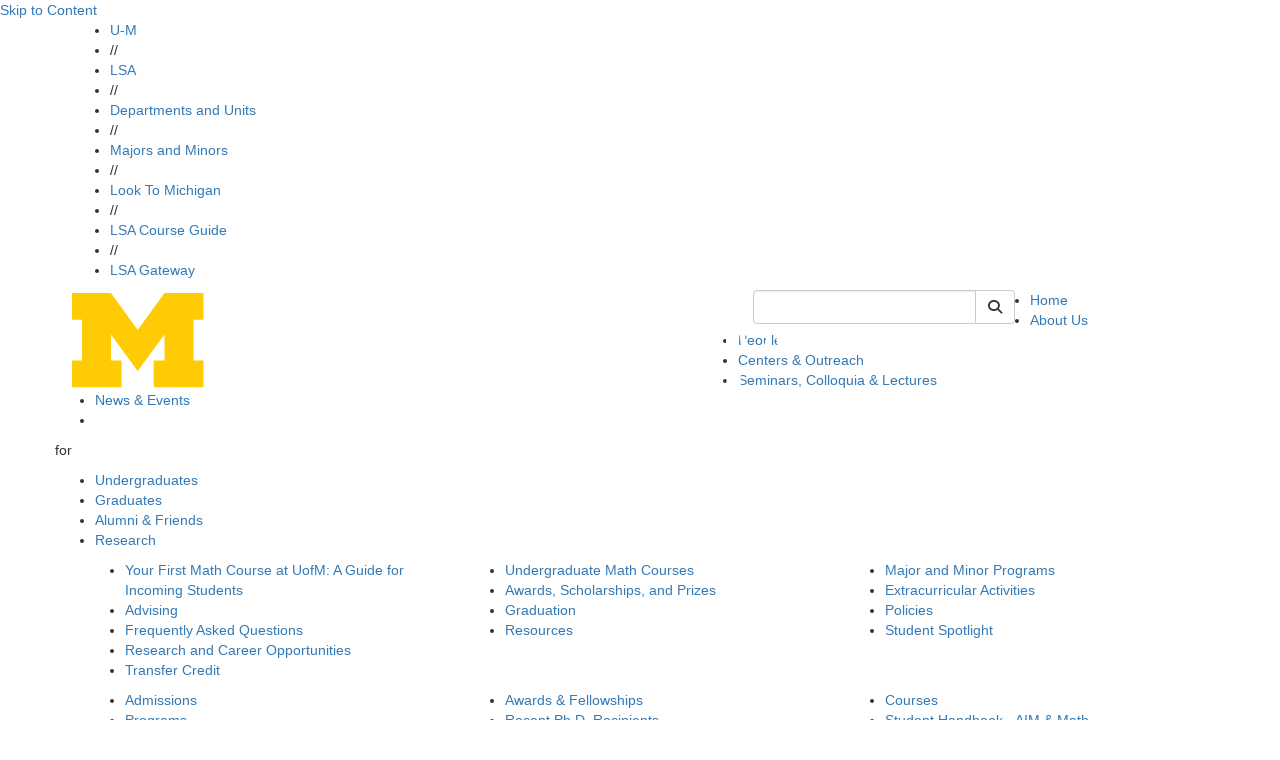

--- FILE ---
content_type: text/html;charset=utf-8
request_url: https://prod.lsa.umich.edu/math/undergraduates/research-and-career-opportunities/career.html
body_size: 10158
content:
<!DOCTYPE HTML>
<html lang="en" class="tc-blue1 aleoHeading">
    <head prefix="og: http://ogp.me/ns#">

    
    
    <title>Career | U-M LSA Mathematics</title>

    
    <meta property="og:title" content="Career | U-M LSA Mathematics"/>
    <meta property="og:type" content="website"/>
    <meta property="og:url" content="https://lsa.umich.edu/math/undergraduates/research-and-career-opportunities/career.html"/>
    <meta property="og:image" content="https://lsa.umich.edu/math/undergraduates/research-and-career-opportunities/career.lsa-image-servlet.jpg"/>
    <meta property="og:description"/>
    <meta property="fb:app_id" content="196603227047218"/>
    <meta name="keywords" data-lsa-tags="[]"/>
    <meta name="description"/>
    

    <meta name="viewport" content="width=device-width, initial-scale=1"/>
    <script defer="defer" type="text/javascript" src="https://rum.hlx.page/.rum/@adobe/helix-rum-js@%5E2/dist/rum-standalone.js" data-routing="env=prod,tier=publish,ams=University of Michigan" integrity="" crossorigin="anonymous" data-enhancer-version="" data-enhancer-hash=""></script>
<link rel="canonical" href="https://lsa.umich.edu/math/undergraduates/research-and-career-opportunities/career.html"/>
    

    <meta http-equiv="content-type" content="text/html; charset=UTF-8"/>
    

    
    
<script src="/etc.clientlibs/clientlibs/granite/jquery.min.ACSHASH3e24d4d067ac58228b5004abb50344ef.js"></script>
<script src="/etc.clientlibs/clientlibs/granite/utils.min.ACSHASH3b86602c4e1e0b41d9673f674a75cd4b.js"></script>
<script src="/etc.clientlibs/clientlibs/granite/jquery/granite.min.ACSHASH011c0fc0d0cf131bdff879743a353002.js"></script>
<script src="/etc.clientlibs/foundation/clientlibs/jquery.min.ACSHASHdd9b395c741ce2784096e26619e14910.js"></script>




    
    <script type="text/javascript">
    (function(w,d,s,l,i){w[l]=w[l]||[];w[l].push({'gtm.start':
new Date().getTime(),event:'gtm.js'});var f=d.getElementsByTagName(s)[0],
j=d.createElement(s),dl=l!='dataLayer'?'&l='+l:'';j.async=true;j.src=
'https://www.googletagmanager.com/gtm.js?id='+i+dl;f.parentNode.insertBefore(j,f);
})(window,document,'script','dataLayer','GTM-KCFDNPX');
    </script>

    

    
    <link rel="preconnect" href="https://fonts.googleapis.com"/>
    <link rel="preconnect" href="https://fonts.gstatic.com" crossorigin/>
    <link href="https://fonts.googleapis.com/css2?family=Aleo:ital,wght@0,100..900;1,100..900&family=Roboto:ital,wght@0,100;0,300;0,400;0,500;0,700;0,900;1,100;1,300;1,400;1,500;1,700;1,900&display=swap" rel="stylesheet"/>

    <link rel="stylesheet" href="https://cdnjs.cloudflare.com/ajax/libs/font-awesome/6.4.2/css/all.min.css" integrity="sha512-z3gLpd7yknf1YoNbCzqRKc4qyor8gaKU1qmn+CShxbuBusANI9QpRohGBreCFkKxLhei6S9CQXFEbbKuqLg0DA==" crossorigin="anonymous"/>
    <link rel="stylesheet" href="https://cdnjs.cloudflare.com/ajax/libs/font-awesome/6.4.2/css/v4-shims.min.css" integrity="sha512-fWfO/7eGDprvp7/UATnfhpPDgF33fetj94tDv9q0z/WN4PDYiTP97+QcV1QWgpbkb+rUp76g6glID5mdf/K+SQ==" crossorigin="anonymous"/>

    
    <link rel="stylesheet" href="https://stackpath.bootstrapcdn.com/bootstrap/3.4.1/css/bootstrap.min.css" integrity="sha384-HSMxcRTRxnN+Bdg0JdbxYKrThecOKuH5zCYotlSAcp1+c8xmyTe9GYg1l9a69psu" crossorigin="anonymous"/>
    <script src="https://stackpath.bootstrapcdn.com/bootstrap/3.4.1/js/bootstrap.min.js" integrity="sha384-aJ21OjlMXNL5UyIl/XNwTMqvzeRMZH2w8c5cRVpzpU8Y5bApTppSuUkhZXN0VxHd" crossorigin="anonymous"></script>

    <!--[if lt IE 9]>
      <script src="https://cdnjs.cloudflare.com/ajax/libs/html5shiv/3.7/html5shiv.min.js" integrity="sha256-20anfdngukOGXOFgqNIqGd/WPNc/48gFVKTK4c+fa8o=" crossorigin="anonymous"></script>
      <script src="https://cdnjs.cloudflare.com/ajax/libs/respond.js/1.4.2/respond.min.js" integrity="sha256-g6iAfvZp+nDQ2TdTR/VVKJf3bGro4ub5fvWSWVRi2NE=" crossorigin="anonymous"></script>
    <![endif]-->

    
    <script src="https://cdn.bc0a.com/autopilot/f00000000058943/autopilot_sdk.js"></script>
    
    
    
<link rel="stylesheet" href="/etc/designs/michigan-lsa/clientlibs.min.ACSHASH9b3b271620ad6e1d3adead467251e0ea.css" type="text/css">



    
    
<script src="/etc.clientlibs/michigan-lsa/clientlibs/bundle/dist.min.ACSHASH097d00a4b97e2c6ff2e7e765d0b3849b.js"></script>



    
    
    <!--/* Avoid Vue flash of unstyled content */ -->
    <style>        
        [v-cloak] {
            display: none !important;
        }
    </style>

    

    <link rel="icon" type="image/png" href="/etc/designs/michigan-lsa/favicon.png"/>
<!--[if IE]><link rel="shortcut icon" type="image/vnd.microsoft.icon" href="/etc/designs/michigan-lsa/favicon.png"/><![endif]-->
    

    

  
         
</head>
    <!--[if lt IE 9]>
  <body class="IE8 tc-blue1">
<![endif]-->
<body>
  <div id="fb-root"></div>

  <script>(function(d, s, id) {
    var js, fjs = d.getElementsByTagName(s)[0];
    if (d.getElementById(id)) return;
    js = d.createElement(s); js.id = id;
    js.src = "//connect.facebook.net/en_US/sdk.js#xfbml=1&appId=196603227047218&version=v2.3";
    fjs.parentNode.insertBefore(js, fjs);
  }(document, 'script', 'facebook-jssdk'));</script>

  <!-- header -->
  

<div class="clearfix"></div>

  
    
    
    
       
      

  <div id="vue-header-root-container" class="staticTemplate" v-on:togglesearch="toggleSearch" data-lsa-cx="010787019447302904152:opoxuhea6w8" data-lsa-number-per-page="5" data-lsa-mode="cse" data-lsa-path="/content/michigan-lsa/math/en" data-lsa-serviceworker="false" data-lsa-indexed-db="false">    
    <a href="#content" class="skipToContent" tabindex="1">Skip to Content</a>
    <div class="top-bar-wrap top-bar-dark">
  <div class="container">
    <div class="row">
      
      <div class="lsa-nav col-xs-12 hidden-xs ">
        <ul>
          <li>
            <a href="https://umich.edu/">U-M</a>
            </li><li class="divider">//</li>
        
          <li>
            <a href="https://lsa.umich.edu/">LSA</a>
            </li><li class="divider">//</li>
        
          <li>
            <a href="https://lsa.umich.edu/lsa/academics/departments-and-units.html">Departments and Units</a>
            </li><li class="divider">//</li>
        
          <li>
            <a href="https://lsa.umich.edu/lsa/academics/majors-minors.html">Majors and Minors</a>
            </li><li class="divider">//</li>
        
          <li>
            <a href="https://lsa.umich.edu/lsa/look-to-michigan.html">Look To Michigan</a>
            </li><li class="divider">//</li>
        
          <li>
            <a href="http://www.lsa.umich.edu/cg/">LSA Course Guide</a>
            </li><li class="divider">//</li>
        
          <li>
            <a href="https://gateway.lsa.umich.edu">LSA Gateway</a>
            </li>
        </ul>
                
      </div>
      <div class="phone-bar visible-xs col-xs-12">
        <button id="search" class="search" aria-label="Toggle Search" v-on:click="toggleSearch('xs')">
          <i class="fa fa-search fa-2x"></i>
        </button>
        <button id="hamburger" aria-label="Toggle Navigation" v-on:click="showMobileSearchBar=true" onclick="toggle_visibility('phone-menu');" class="">
          <i class="fa fa-bars fa-2x"></i>
        </button>
      </div>
    </div>
  </div>
</div>
    
    <div id="phone-search" class="phone-search-wrap slider hidden-sm hidden-md hidden-lg">
      <lsa-vuesearch inline-template v-bind.showSearchBar="false"> 
  <div>
    <form class="header-search-form pull-right" role="form" id="lsaVueSearchMobile">
        <div class="form-group">
          <div class="input-group">
            <!-- <label class="sr-only" for="umlsaSearch-mobile">Keyword Search of </label> -->
            <input id="umlsaSearch-mobile" class="form-control header-search-text" v-bind:disabled="$root.searching" v-on:change="searchTermChanged" aria-label="Search" v-model="q" type="text" name="q" placeholder="Search"/>
            <label class="sr-only" for="siteSearchSubmitMobile">Submit Site Search</label>
            <div class="input-group-btn">
              <button type="button" aria-label="Cancel Search" v-on:click="toggleSearch('xs')" class="btn btn-default cancel-search">
                <i class="fa fa-times"></i>
              </button>
              <button id="siteSearchSubmitMobile" class="btn btn-default" v-bind:disabled="$root.searching" aria-label="Submit Search" v-on:click.prevent="fetchSearch" title="Submit Search of ">
                  <i class="fa fa-search"></i><span class="hiddentext">Search</span>      
              </button>
            </div> 
          </div>
        </div>
    </form>
    <div id="lsaUnitSearchResults" v-cloak ref="resultsPopover">
  <div class="popover fade bottom in tc-blue1" v-if="($root.showSearchBar || $root.showMobileSearchBar) && $root.results.length !=0">
    <div class="arrow"></div>
    <h3 class="popover-title search-page-heading">Search: {{$root.lsaSearchQuery.q}}, Page {{$root.page}}</h3>
    <div class="popover-content">
      <div class="search-gsa-results-wrap" style="background-color: white;">
        <template v-for="item in $root.results">
          <div>
            <div class="col-xs-12 text">
              <a class="themeLink themeText search-result" v-on:click.prevent="$root.sendSearchResultClick" v-bind:href="item.link">{{item.title}}</a>
            </div>

            <div class="clearfix" v-if="item.pagemap && item.pagemap.cse_image && item.pagemap.cse_image.length > 0">
              <div class="col-xs-2" style="padding-right: 0px; padding-top: 10px; margin-bottom: 18px;">
                <img v-bind:src="item.pagemap.cse_image[0].src" style="width: 100%" @error="$root.imageLoadError($event, item)"/>
              </div>
              <div v-bind:class="[item.pagemap.cse_image ? 'col-xs-10': 'col-xs-12']" style="margin-bottom: 18px;">
                <table cellpadding="0" cellspacing="0" border="0"> 
                  <tbody> 
                    <tr> <td class="s"> {{item.snippet}}<font color="#7E6518" size="-1"> </font></td> </tr> 
                  </tbody>
                </table>
              </div>
            </div>

            <div v-if="item.snippet && (item.pagemap == undefined || item.pagemap.cse_image == undefined)">
              <div class="col-xs-12" style="margin-bottom: 18px;">
                <table cellpadding="0" cellspacing="0" border="0"> 
                  <tbody> 
                    <tr> <td class="s"> {{item.snippet}}<font color="#7E6518" size="-1"> </font></td> </tr> 
                  </tbody>
                </table>
              </div>
            </div>
          </div>
        </template>

        <div class="footline" id="search-footline" style="clear: both;"> 
          <div class="lsa-pagination"> 
            <a href="#" class="previous themeText" v-on:click.prevent.stop="$root.fetchPrevious" v-bind:disabled="! $root.hasPrevious || $root.searching" v-cloak v-bind:aria-disabled="$root.hasPrevious ? 'false' : 'true'" v-bind:class="{ 'inactive' : !$root.hasPrevious }">previous</a>
            <span class="seperator themeText"> | </span>
            <a href="#" class="next themeText" v-on:click.prevent.stop="$root.fetchNext" v-bind:disabled="! $root.hasNext || $root.searching" v-bind:aria-disabled="$root.hasNext ? 'false' : 'true'" v-bind:class="{ 'inactive' : !$root.hasNext }">next</a>
          </div> 
        </div>
      </div>
    </div>
  </div>
</div> 
  </div>
</lsa-vuesearch>
    </div>
    <div id="phone-menu" class="phone-nav-wrap slider hidden-sm hidden-md hidden-lg">
    <div class="deptartment-nav row">
        <div class="functional-nav col-xs-6">
            <h3><a href="/math"><i class="fa fa-home"></i></a></h3>
            <ul>
                <li><a href="/math">Mathematics</a></li>
            
                <li><a href="/math/about-us.html">About Us</a></li>
            
                <li><a href="/math/people.html">People</a></li>
            
                <li><a href="/math/centers-outreach.html">Centers &amp; Outreach</a></li>
            
                <li><a href="/math/seminars.html">Seminars, Colloquia &amp; Lectures</a></li>
            
                <li><a href="/math/news-events.html">News &amp; Events</a></li>
            
                <li><a href="/math/undergraduates/research-and-career-opportunities.html"></a></li>
            </ul>
        </div>
        <div class="audience-nav col-xs-6">
            <h3>for</h3>
            <ul>
                <li><a class="audItem" href="/math/undergraduates.html">Undergraduates</a></li>
            
                <li><a class="audItem" href="/math/graduates.html">Graduates</a></li>
            
                <li><a class="audItem" href="/math/alumni-friends.html">Alumni &amp; Friends</a></li>
            
                <li><a class="audItem" href="/math/research.html">Research</a></li>
            </ul>
            
        </div>
    </div>
    <div class="lsa-nav col-xs-12">
        
        <ul>
            <li class="col-xs-6"><a href="https://umich.edu/">U-M</a></li>
        
            <li class="col-xs-6"><a href="https://lsa.umich.edu/">LSA</a></li>
        
            <li class="col-xs-6"><a href="https://lsa.umich.edu/lsa/academics/departments-and-units.html">Departments and Units</a></li>
        
            <li class="col-xs-6"><a href="https://lsa.umich.edu/lsa/academics/majors-minors.html">Majors and Minors</a></li>
        
            <li class="col-xs-6"><a href="https://lsa.umich.edu/lsa/look-to-michigan.html">Look To Michigan</a></li>
        
            <li class="col-xs-6"><a href="http://www.lsa.umich.edu/cg/">LSA Course Guide</a></li>
        
            <li class="col-xs-6"><a href="https://gateway.lsa.umich.edu">LSA Gateway</a></li>
        </ul>
        
    </div>
</div>

    
      <div class="header-wrap">
        <div class="container">
          <div class="row">
            <div class="header-logo col-sm-7 col-xs-12">
              <a href="/math">
                <img src="/content/dam/michigan-lsa/admin/logos/math-logo.png" alt="Mathematics" title="Mathematics"/>
              </a>
            </div>
            <div class="header-search col-sm-3 hidden-xs">
              
  <lsa-vuesearch inline-template>
    <form class="header-search-form pull-right" role="search" id="lsaVueSearch">
      <label class="sr-only" for="umlsaSearch">Keyword Search of math</label>
      <div class="input-group">
          <input v-model="q" name="q" id="umlsaSearch" aria-label="Search" v-on:keyup.13.stop="fetchSearch" v-on:change="searchTermChanged" v-on:focus="growInput" v-on:blur="shrinkInput" v-bind:disabled="$root.searching" type="text" class="form-control header-search-text"/>
          <div class="input-group-btn">
              <button class="btn btn-default cancel-search" type="button" v-cloak aria-label="Cancel Search" v-if="$root.results && $root.results.length > 0" v-on:click="toggleSearch('md')"><i class="fa fa-times"></i></button>
              <button class="btn btn-default lsa-site-searchbtn" aria-label="Submit Search" v-on:click.prevent="fetchSearch" v-bind:disabled="$root.searching" type="submit"><i class="fa fa-search"></i></button>
          </div>
      </div>
    </form>  
  </lsa-vuesearch>

            </div>
            <div class="functional-nav-wrap">
    <ul class="hidden-xs">
      
        <li>
          <a href="/math">
            Home</a>

          
        </li>
      
        <li>
          <a href="/math/about-us.html">
            About Us</a>

          
        </li>
      
        <li>
          <a href="/math/people.html">
            People</a>

          
        </li>
      
        <li>
          <a href="/math/centers-outreach.html">
            Centers &amp; Outreach</a>

          
        </li>
      
        <li>
          <a href="/math/seminars.html">
            Seminars, Colloquia &amp; Lectures</a>

          
        </li>
      
        <li>
          <a href="/math/news-events.html">
            News &amp; Events</a>

          
        </li>
      
        <li>
          <a href="/math/undergraduates/research-and-career-opportunities.html">
            </a>

          
        </li>
        
      
    </ul>
</div>

          </div>
        </div>
      </div>
<!--  -->
      <div class="searchResults">
        <div id="lsaUnitSearchResults" v-cloak ref="resultsPopover">
  <div class="popover fade bottom in tc-blue1" v-if="($root.showSearchBar || $root.showMobileSearchBar) && $root.results.length !=0">
    <div class="arrow"></div>
    <h3 class="popover-title search-page-heading">Search: {{$root.lsaSearchQuery.q}}, Page {{$root.page}}</h3>
    <div class="popover-content">
      <div class="search-gsa-results-wrap" style="background-color: white;">
        <template v-for="item in $root.results">
          <div>
            <div class="col-xs-12 text">
              <a class="themeLink themeText search-result" v-on:click.prevent="$root.sendSearchResultClick" v-bind:href="item.link">{{item.title}}</a>
            </div>

            <div class="clearfix" v-if="item.pagemap && item.pagemap.cse_image && item.pagemap.cse_image.length > 0">
              <div class="col-xs-2" style="padding-right: 0px; padding-top: 10px; margin-bottom: 18px;">
                <img v-bind:src="item.pagemap.cse_image[0].src" style="width: 100%" @error="$root.imageLoadError($event, item)"/>
              </div>
              <div v-bind:class="[item.pagemap.cse_image ? 'col-xs-10': 'col-xs-12']" style="margin-bottom: 18px;">
                <table cellpadding="0" cellspacing="0" border="0"> 
                  <tbody> 
                    <tr> <td class="s"> {{item.snippet}}<font color="#7E6518" size="-1"> </font></td> </tr> 
                  </tbody>
                </table>
              </div>
            </div>

            <div v-if="item.snippet && (item.pagemap == undefined || item.pagemap.cse_image == undefined)">
              <div class="col-xs-12" style="margin-bottom: 18px;">
                <table cellpadding="0" cellspacing="0" border="0"> 
                  <tbody> 
                    <tr> <td class="s"> {{item.snippet}}<font color="#7E6518" size="-1"> </font></td> </tr> 
                  </tbody>
                </table>
              </div>
            </div>
          </div>
        </template>

        <div class="footline" id="search-footline" style="clear: both;"> 
          <div class="lsa-pagination"> 
            <a href="#" class="previous themeText" v-on:click.prevent.stop="$root.fetchPrevious" v-bind:disabled="! $root.hasPrevious || $root.searching" v-cloak v-bind:aria-disabled="$root.hasPrevious ? 'false' : 'true'" v-bind:class="{ 'inactive' : !$root.hasPrevious }">previous</a>
            <span class="seperator themeText"> | </span>
            <a href="#" class="next themeText" v-on:click.prevent.stop="$root.fetchNext" v-bind:disabled="! $root.hasNext || $root.searching" v-bind:aria-disabled="$root.hasNext ? 'false' : 'true'" v-bind:class="{ 'inactive' : !$root.hasNext }">next</a>
          </div> 
        </div>
      </div>
    </div>
  </div>
</div>
      </div>
    
    <div class="lsa_policy_notice-wrap ">
  
    
    
  

  

</div>



  </div>
  <div class="department-nav-hoverzone">
    <div class="department-nav-wrap hidden-xs theme-bg gradient">
        <div class="bg"></div>
        <div class="top-box theme-border"></div>
        <div class="container audience-nav">
           <div class="row center">
               <p class="audience-nav-prefix">for</p>
               <ul class="audience-nav-item">
                  <li>
                      <a class="audItem theme-bg theme-border" href="/math/undergraduates.html" data-hover="undergraduates">Undergraduates</a>
                      
                  </li>

                
                  <li>
                      <a class="audItem theme-bg theme-border" href="/math/graduates.html" data-hover="graduates">Graduates</a>
                      
                  </li>

                
                  <li>
                      <a class="audItem theme-bg theme-border" href="/math/alumni-friends.html" data-hover="alumni-friends">Alumni &amp; Friends</a>
                      
                  </li>

                
                  <li>
                      <a class="audItem theme-bg theme-border" href="/math/research.html" data-hover="research">Research</a>
                      
                  </li>

                </ul>
            </div>
        </div>
        <div class="bottom-box theme-border"></div>
      </div>

      
        <div class="level-two-nav hidden-xs" id="audMenu-undergraduates">
          <div class="container">
            <div class="col-sm-4">
              <ul>
                <li>
                  <a href="/math/undergraduates/your-first-math-course-at-uofm---a-guide-for-incoming-students.html">Your First Math Course at UofM:  A Guide for Incoming Students</a>
                  
                </li>
              
                <li>
                  <a href="/math/undergraduates/advising.html">Advising</a>
                  
                </li>
              
                <li>
                  <a href="/math/undergraduates/frequently-asked-questions.html">Frequently Asked Questions</a>
                  
                </li>
              
                <li>
                  <a href="/math/undergraduates/research-and-career-opportunities.html">Research and Career Opportunities</a>
                  
                </li>
              
                <li>
                  <a href="/math/undergraduates/transfer-credit.html">Transfer Credit</a>
                  
                </li>
              </ul>
            </div>
            <div class="col-sm-4">
              <ul>
                <li>
                  <a href="/math/undergraduates/undergraduate-math-courses.html">Undergraduate Math Courses</a>
                  
                </li>
              
                <li>
                  <a href="/math/undergraduates/awards--scholarships--and-prizes.html">Awards, Scholarships, and Prizes</a>
                  
                </li>
              
                <li>
                  <a href="/math/undergraduates/graduation.html">Graduation</a>
                  
                </li>
              
                <li>
                  <a href="/math/undergraduates/course-resources.html">Resources</a>
                  
                </li>
              </ul>
            </div>
            <div class="col-sm-4">
              <ul>
                <li>
                  <a href="/math/undergraduates/major-and-minor-programs.html">Major and Minor Programs</a>
                  
                </li>
              
                <li>
                  <a href="/math/undergraduates/extracurricular-activities.html">Extracurricular Activities</a>
                  
                </li>
              
                <li>
                  <a href="/math/undergraduates/policies.html">Policies</a>
                  
                </li>
              
                <li>
                  <a href="/math/undergraduates/senior-spotlight-.html">Student Spotlight </a>
                  
                </li>
              </ul>
            </div>
          </div>
        </div>
    
        <div class="level-two-nav hidden-xs" id="audMenu-graduates">
          <div class="container">
            <div class="col-sm-4">
              <ul>
                <li>
                  <a href="/math/graduates/Admissions.html">Admissions</a>
                  
                </li>
              
                <li>
                  <a href="/math/graduates/GraduateStudentHandbook.html">Programs</a>
                  
                </li>
              
                <li>
                  <a href="/math/graduates/Graduate_Students_on_the_Job_Market0.html">Students On the Job Market - AIM &amp; Math</a>
                  
                </li>
              </ul>
            </div>
            <div class="col-sm-4">
              <ul>
                <li>
                  <a href="/math/graduates/StudentAwards.html">Awards &amp; Fellowships</a>
                  
                </li>
              
                <li>
                  <a href="/math/graduates/recent-ph-d--recipients.html">Recent Ph.D. Recipients</a>
                  
                </li>
              
                <li>
                  <a href="/math/graduates/GraduateStudentSpotlight.html">Student Spotlight - AIM &amp; Math</a>
                  
                </li>
              </ul>
            </div>
            <div class="col-sm-4">
              <ul>
                <li>
                  <a href="/math/graduates/Courses.html">Courses</a>
                  
                </li>
              
                <li>
                  <a href="/math/graduates/student-handbook---aim---math.html">Student Handbook - AIM &amp; Math</a>
                  
                </li>
              
                <li>
                  <a href="/math/graduates/thesis-defense-schedule.html">Thesis Defense Schedule</a>
                  
                </li>
              </ul>
            </div>
          </div>
        </div>
    
        <div class="level-two-nav hidden-xs" id="audMenu-alumni-friends">
          <div class="container">
            <div class="col-sm-4">
              <ul>
                <li>
                  <a href="/math/alumni-friends/newsletters.html">Newsletters</a>
                  
                </li>
              </ul>
            </div>
            <div class="col-sm-4">
              <ul>
                <li>
                  <a href="/math/alumni-friends/giving-to-mathematics.html">Giving to Mathematics</a>
                  
                </li>
              </ul>
            </div>
            <div class="col-sm-4">
              
            </div>
          </div>
        </div>
    
        <div class="level-two-nav hidden-xs" id="audMenu-research">
          <div class="container">
            <div class="col-sm-4">
              <ul>
                <li>
                  <a href="/math/research/algebra-and-algebraic-geometry.html">Algebra and Algebraic Geometry</a>
                  
                </li>
              
                <li>
                  <a href="/math/research/combinatorics.html">Combinatorics</a>
                  
                </li>
              
                <li>
                  <a href="/math/research/financial-and-actuarial-mathematics.html">Financial and Actuarial Mathematics</a>
                  
                </li>
              
                <li>
                  <a href="/math/research/mathematical-biology.html">Mathematical Biology</a>
                  
                </li>
              
                <li>
                  <a href="/math/research/number-theory.html">Number Theory</a>
                  
                </li>
              
                <li>
                  <a href="/math/research/emsw.html">Research Training Grant</a>
                  
                </li>
              </ul>
            </div>
            <div class="col-sm-4">
              <ul>
                <li>
                  <a href="/math/research/analysis.html">Analysis</a>
                  
                </li>
              
                <li>
                  <a href="/math/research/computer-science.html">Computer Science</a>
                  
                </li>
              
                <li>
                  <a href="/math/research/topology.html">Geometry &amp; Topology</a>
                  
                </li>
              
                <li>
                  <a href="/math/research/mathematical-physics.html">Mathematical Physics</a>
                  
                </li>
              
                <li>
                  <a href="/math/research/probability-theory.html">Probability Theory</a>
                  
                </li>
              
                <li>
                  <a href="/math/research/NamedPostdoctoralFellows.html">Named Postdoctoral Fellows</a>
                  
                </li>
              </ul>
            </div>
            <div class="col-sm-4">
              <ul>
                <li>
                  <a href="/math/research/applied-mathematics.html">Applied Mathematics</a>
                  
                </li>
              
                <li>
                  <a href="/math/research/differential-equations.html">Differential Equations</a>
                  
                </li>
              
                <li>
                  <a href="/math/research/logic-and-foundations.html">Logic and Foundations</a>
                  
                </li>
              
                <li>
                  <a href="/math/research/mathematics-education.html">Mathematics Education</a>
                  
                </li>
              
                <li>
                  <a href="/math/research/scientific-computing.html">Scientific Computing</a>
                  
                </li>
              </ul>
            </div>
          </div>
        </div>
    
</div>
<div class="caution-tape dmc-cyan-bg"></div>


  

      
     

    
    <div class="container" id="content">
  <div class="row">

    <!-- mandatory page components -->
    <div class="col-xs-12">
      <div><div class="breadcrumb-wrap tc-blue1">
  <a href="#content-column" class="skipToPageContent">Skip to Page Content</a>
  <span class="home hidden-xs">
    <a class="themeLink enabled" href="/math" title="home"><i class="fa fa-home"></i></a>
  </span>
  
  <ol class="breadcrumb hidden-xs">
      <li>
        
	      <a class="themeLink enabled" href="/math/undergraduates.html">Undergraduates</a>
      </li>
  
      <li>
        
	      <a class="themeLink enabled" href="/math/undergraduates/research-and-career-opportunities.html">Research and Career Opportunities</a>
      </li>
  
      <li class="active">
        <span class="themeLink disabled themeText">Career</span>
	      
      </li>
  </ol>
  <div class="visible-xs">
    <ol class="breadcrumb closed">
        <li><a class="themeLink enabled" href="/math"><i class="fa fa-home"></i></a></li>
        <li><a class="elipsis themeLink enabled" href="#">...</a></li>        
        <li class="currentPage"> <a class="themeText disabled" href="/math/undergraduates/research-and-career-opportunities/career.html">Career</a> </li>
    </ol>
  </div>  
  <div class="visible-xs">
    <ol class="breadcrumb open">
        <li>
          <a class="themeLink enabled" href="/math"><i class="fa fa-home"></i></a>
        </li>
        <ol class="inner">
		      <li>
            <a class="themeLink enabled" href="/math/undergraduates.html">Undergraduates</a>
          </li>
        
		      <li>
            <a class="themeLink enabled" href="/math/undergraduates/research-and-career-opportunities.html">Research and Career Opportunities</a>
          </li>
        
		      <li>
            
          </li>
        </ol>
        <li><a class="elipsis close theme-bg" href="#">[X] close</a></li>
    </ol>
  </div>
</div></div>
    </div>

    <div class="col-sm-4 hidden-xs">
      <div>

<div class="sidenav-wrap tc-blue1">
    <ol class="sidenav">
        
        <li class="banner theme-bg">
            <a href="/math/undergraduates.html">Undergraduates</a>
            
        </li>
        <li class="borderbottom"></li>
        
      
      
        
            
        <!-- print second level nav -->              
        <li class="second  kids">
                 <a class="themeLink " href="/math/undergraduates/your-first-math-course-at-uofm---a-guide-for-incoming-students.html">Your First Math Course at UofM:  A Guide for Incoming Students</a>
        </li>

        
        
           
        
        
            
        <!-- print second level nav -->              
        <li class="second  kids">
                 <a class="themeLink " href="/math/undergraduates/undergraduate-math-courses.html">Undergraduate Math Courses</a>
        </li>

        
        
           
        
        
            
        <!-- print second level nav -->              
        <li class="second  kids">
                 <a class="themeLink " href="/math/undergraduates/major-and-minor-programs.html">Major and Minor Programs</a>
        </li>

        
        
           
        
        
            
        <!-- print second level nav -->              
        <li class="second  kids">
                 <a class="themeLink " href="/math/undergraduates/advising.html">Advising</a>
        </li>

        
        
           
        
        
            
        <!-- print second level nav -->              
        <li class="second  kids">
                 <a class="themeLink " href="/math/undergraduates/awards--scholarships--and-prizes.html">Awards, Scholarships, and Prizes</a>
        </li>

        
        
           
        
        
            
        <!-- print second level nav -->              
        <li class="second  kids">
                 <a class="themeLink " href="/math/undergraduates/extracurricular-activities.html">Extracurricular Activities</a>
        </li>

        
        
           
        
        
            
        <!-- print second level nav -->              
        <li class="second  ">
                 <a class="themeLink " href="/math/undergraduates/frequently-asked-questions.html">Frequently Asked Questions</a>
        </li>

        
        
           
        
        
            
        <!-- print second level nav -->              
        <li class="second  ">
                 <a class="themeLink " href="/math/undergraduates/graduation.html">Graduation</a>
        </li>

        
        
           
        
        
            
        <!-- print second level nav -->              
        <li class="second  kids">
                 <a class="themeLink " href="/math/undergraduates/policies.html">Policies</a>
        </li>

        
        
           
        
        
            
        <!-- print second level nav -->              
        <li class="second active  kids">
                 <a class="themeLink " href="/math/undergraduates/research-and-career-opportunities.html">Research and Career Opportunities</a>
        </li>

        
        <li>     

          <!-- start 3rd level nav -->  
          <ol class="sidenav">
            <li class="third clearfix "> 
            
              <div class="box theme-bg"></div>
              <a class="themeLink" href="/math/undergraduates/research-and-career-opportunities/research.html">Research</a>
              
            </li>


              

          
            <li class="third clearfix active"> 
            
              <div class="box theme-bg"></div>
              
              <span class="themeLink">Career</span>
            </li>


            <li>

              <!-- Start 4th level nav --> 
              <ol class="sidenav"> 
                  <li class="fourth clearfix ">
                    <div class="rec"></div>
                    <a class="themeLink" href="/math/undergraduates/research-and-career-opportunities/career/internships-and-job-opportunities.html">Internships and Job Opportunities</a>
                    
                  </li> 

                  <!-- fifth level nav  -->
                  <!-- was 8,  currentPage.depth >=8-->
                  

               
                  <li class="fourth clearfix ">
                    <div class="rec"></div>
                    <a class="themeLink" href="/math/undergraduates/research-and-career-opportunities/career/mathematics-career-fair.html">Annual Career Conference</a>
                    
                  </li> 

                  <!-- fifth level nav  -->
                  <!-- was 8,  currentPage.depth >=8-->
                  

               
                  <li class="fourth clearfix ">
                    <div class="rec"></div>
                    <a class="themeLink" href="/math/undergraduates/research-and-career-opportunities/career/what-are-some-university-of-michigan-math-majors-doing-.html">What are some University of Michigan Math Majors Doing?</a>
                    
                  </li> 

                  <!-- fifth level nav  -->
                  <!-- was 8,  currentPage.depth >=8-->
                  

               
                  <li class="fourth clearfix ">
                    <div class="rec"></div>
                    <a class="themeLink" href="/math/undergraduates/research-and-career-opportunities/career/who-hires-university-of-michigan-math-majors-.html">Who Hires University of Michigan Math Majors?</a>
                    
                  </li> 

                  <!-- fifth level nav  -->
                  <!-- was 8,  currentPage.depth >=8-->
                  

              </ol>              
            </li>  

          </ol> <!-- End 3rd level Nav loop -->
        </li>
           
        
        
            
        <!-- print second level nav -->              
        <li class="second  kids">
                 <a class="themeLink " href="/math/undergraduates/course-resources.html">Resources</a>
        </li>

        
        
           
        
        
            
        <!-- print second level nav -->              
        <li class="second  ">
                 <a class="themeLink " href="/math/undergraduates/senior-spotlight-.html">Student Spotlight </a>
        </li>

        
        
           
        
        
            
        <!-- print second level nav -->              
        <li class="second  ">
                 <a class="themeLink " href="/math/undergraduates/transfer-credit.html">Transfer Credit</a>
        </li>

        
        
           
         <!-- End 2nd Level Nav -->
    </ol>
</div></div>
    </div>
    <div id="content-column" class="col-sm-8 col-xs-12">
      <div class="pageTitle">
    <h1>Career</h1>
    <a class="sideNavBurger visible-xs themeText themeLink" href="#"><i class="fa fa-bars"></i></a>
</div>

      <div class="phone-sidenav">

<div class="sidenav-wrap tc-blue1">
    <ol class="sidenav">
        
        <li class="banner theme-bg">
            <a href="/math/undergraduates.html">Undergraduates</a>
            
        </li>
        <li class="borderbottom"></li>
        
      
      
        
            
        <!-- print second level nav -->              
        <li class="second  kids">
                 <a class="themeLink " href="/math/undergraduates/your-first-math-course-at-uofm---a-guide-for-incoming-students.html">Your First Math Course at UofM:  A Guide for Incoming Students</a>
        </li>

        
        
           
        
        
            
        <!-- print second level nav -->              
        <li class="second  kids">
                 <a class="themeLink " href="/math/undergraduates/undergraduate-math-courses.html">Undergraduate Math Courses</a>
        </li>

        
        
           
        
        
            
        <!-- print second level nav -->              
        <li class="second  kids">
                 <a class="themeLink " href="/math/undergraduates/major-and-minor-programs.html">Major and Minor Programs</a>
        </li>

        
        
           
        
        
            
        <!-- print second level nav -->              
        <li class="second  kids">
                 <a class="themeLink " href="/math/undergraduates/advising.html">Advising</a>
        </li>

        
        
           
        
        
            
        <!-- print second level nav -->              
        <li class="second  kids">
                 <a class="themeLink " href="/math/undergraduates/awards--scholarships--and-prizes.html">Awards, Scholarships, and Prizes</a>
        </li>

        
        
           
        
        
            
        <!-- print second level nav -->              
        <li class="second  kids">
                 <a class="themeLink " href="/math/undergraduates/extracurricular-activities.html">Extracurricular Activities</a>
        </li>

        
        
           
        
        
            
        <!-- print second level nav -->              
        <li class="second  ">
                 <a class="themeLink " href="/math/undergraduates/frequently-asked-questions.html">Frequently Asked Questions</a>
        </li>

        
        
           
        
        
            
        <!-- print second level nav -->              
        <li class="second  ">
                 <a class="themeLink " href="/math/undergraduates/graduation.html">Graduation</a>
        </li>

        
        
           
        
        
            
        <!-- print second level nav -->              
        <li class="second  kids">
                 <a class="themeLink " href="/math/undergraduates/policies.html">Policies</a>
        </li>

        
        
           
        
        
            
        <!-- print second level nav -->              
        <li class="second active  kids">
                 <a class="themeLink " href="/math/undergraduates/research-and-career-opportunities.html">Research and Career Opportunities</a>
        </li>

        
        <li>     

          <!-- start 3rd level nav -->  
          <ol class="sidenav">
            <li class="third clearfix "> 
            
              <div class="box theme-bg"></div>
              <a class="themeLink" href="/math/undergraduates/research-and-career-opportunities/research.html">Research</a>
              
            </li>


              

          
            <li class="third clearfix active"> 
            
              <div class="box theme-bg"></div>
              
              <span class="themeLink">Career</span>
            </li>


            <li>

              <!-- Start 4th level nav --> 
              <ol class="sidenav"> 
                  <li class="fourth clearfix ">
                    <div class="rec"></div>
                    <a class="themeLink" href="/math/undergraduates/research-and-career-opportunities/career/internships-and-job-opportunities.html">Internships and Job Opportunities</a>
                    
                  </li> 

                  <!-- fifth level nav  -->
                  <!-- was 8,  currentPage.depth >=8-->
                  

               
                  <li class="fourth clearfix ">
                    <div class="rec"></div>
                    <a class="themeLink" href="/math/undergraduates/research-and-career-opportunities/career/mathematics-career-fair.html">Annual Career Conference</a>
                    
                  </li> 

                  <!-- fifth level nav  -->
                  <!-- was 8,  currentPage.depth >=8-->
                  

               
                  <li class="fourth clearfix ">
                    <div class="rec"></div>
                    <a class="themeLink" href="/math/undergraduates/research-and-career-opportunities/career/what-are-some-university-of-michigan-math-majors-doing-.html">What are some University of Michigan Math Majors Doing?</a>
                    
                  </li> 

                  <!-- fifth level nav  -->
                  <!-- was 8,  currentPage.depth >=8-->
                  

               
                  <li class="fourth clearfix ">
                    <div class="rec"></div>
                    <a class="themeLink" href="/math/undergraduates/research-and-career-opportunities/career/who-hires-university-of-michigan-math-majors-.html">Who Hires University of Michigan Math Majors?</a>
                    
                  </li> 

                  <!-- fifth level nav  -->
                  <!-- was 8,  currentPage.depth >=8-->
                  

              </ol>              
            </li>  

          </ol> <!-- End 3rd level Nav loop -->
        </li>
           
        
        
            
        <!-- print second level nav -->              
        <li class="second  kids">
                 <a class="themeLink " href="/math/undergraduates/course-resources.html">Resources</a>
        </li>

        
        
           
        
        
            
        <!-- print second level nav -->              
        <li class="second  ">
                 <a class="themeLink " href="/math/undergraduates/senior-spotlight-.html">Student Spotlight </a>
        </li>

        
        
           
        
        
            
        <!-- print second level nav -->              
        <li class="second  ">
                 <a class="themeLink " href="/math/undergraduates/transfer-credit.html">Transfer Credit</a>
        </li>

        
        
           
         <!-- End 2nd Level Nav -->
    </ol>
</div></div>

      <!-- optional page components -->

      <div id="page-content">


<div class="aem-Grid aem-Grid--12 aem-Grid--default--12 ">
    
    <div class="list parbase aem-GridColumn aem-GridColumn--default--12">
<div class="cq-dd-pages lsa-list-overlay">
    
    
    
    

    
    


    
</div>
        
</div>
<div class="list parbase aem-GridColumn aem-GridColumn--default--12">
<div class="cq-dd-pages lsa-list-overlay">
    
    
    
    

    
    


    
</div>
        
</div>
<div class="list parbase aem-GridColumn aem-GridColumn--default--12">
<div class="cq-dd-pages lsa-list-overlay">
    
    
    
    

    
    


    
</div>
        
</div>
<div class="text parbase aem-GridColumn aem-GridColumn--default--12"><div class="text-wrap  imagePadding imgPadding-none sidePadding-none">
  
    
      <p>Graduates of the University of Michigan Department of Mathematics have gone on to successful careers in law, medicine, politics, and business, as well as every aspect of science, computer science, technology, and, of course, mathematics itself. Some have chosen to pursue further education, but many others have taken interesting and challenging positions in industry, business, and government directly after graduation.</p> 
<h3>Careers in Mathematics</h3> 
<ul> 
 <li class="bodytext"><a rel="noopener noreferrer" href="https://www.publicservicedegrees.org/online-degrees/education-teaching-programs/alternative-routes/" target="_blank">Best Online Guide to Alternative Routes to Teacher Licensure</a></li> 
 <li class="bodytext"><a rel="noopener noreferrer" href="http://blogs.wsj.com/atwork/2014/04/15/best-jobs-of-2014-congratulations-mathematicians/" target="_blank">Mathematics ranked among top jobs in 2014</a></li> 
 <li class="bodytext"><a href="https://www.zippia.com/mathematics-major/">Mathematics Career Rankings </a></li> 
 <li class="bodytext"><a rel="noopener noreferrer" href="https://www.bestcolleges.com/careers/humanities-and-social-sciences/math/" target="_blank">Careers for Math Majors</a></li> 
 <li class="bodytext"><a href="http://www.youtube.com/watch?v=kDDrDVyXJ5M" data-onclick="window.open('http://www.youtube.com/watch?v=kDDrDVyXJ5M','popup', 'width=800,height=600,status=yes, scrollbars=yes, resizable=yes, menubar=yes'); return false;">Good Choices for Great Careers in the Mathematical Sciences by Mac Hyman</a></li> 
 <li class="bodytext"><a href="https://online.maryville.edu/blog/women-in-mathematics-guide">Guide For Women in Mathematics: History, Scholarships, and Career Potential </a></li> 
 <li class="bodytext"><a rel="noopener noreferrer" href="https://online.maryville.edu/online-bachelors-degrees/mathematics/careers/" target="_blank">5 Unique Careers in Mathematics </a></li> 
 <li class="bodytext"><a href="http://online.wsj.com/article/SB10001424052748704723104576062173458318658.html">Mathematics yet again ranked among the best in the country</a> - January 4, 2011</li> 
</ul> 
<h3>Career profiles of some recent math majors</h3> 
<ul> 
 <li><a adhocenable="false" href="/math/undergraduates/research-and-career-opportunities/career/what-are-some-university-of-michigan-math-majors-doing-.html">What do University of Michigan Math Majors Do</a>?</li> 
 <li><a adhocenable="false" href="/math/undergraduates/research-and-career-opportunities/career/who-hires-university-of-michigan-math-majors-.html">Who Hires University of Michigan Math Majors</a>?</li> 
</ul> 
<h3>How is math used in industry?</h3> 
<ul> 
 <li><a href="http://www.careercornerstone.org/math/math.htm">Mathematics in Industry</a></li> 
 <li><a href="http://www.teachforamerica.org/">Teach for America</a></li> 
</ul> 
<h3>More information about Math Careers</h3> 
<ul> 
 <li><a rel="noopener noreferrer" adhocenable="false" href="https://www.discoverdatascience.org/" target="_blank">Discover Data Science</a></li> 
 <li><a rel="noopener noreferrer" adhocenable="false" href="http://www.mastersindatascience.org/careers/" target="_blank">Masters in Data Science</a></li> 
 <li><a rel="noopener noreferrer" href="http://BeAnActuary.org/" target="_blank" adhocenable="false">Actuarial Careers</a></li> 
 <li><a rel="noopener noreferrer" href="http://www.careercornerstone.org/mathematics/mathematics.htm" target="_blank" adhocenable="false">Sloan Career Cornerstone Center</a></li> 
 <li><a rel="noopener noreferrer" adhocenable="false" href="https://www.zippia.com/mathematics-major/" target="_blank">Math Major Career Paths</a></li> 
 <li><a rel="noopener noreferrer" adhocenable="false" href="https://www.datascienceprograms.org/careers/" target="_blank">Data Science Programs</a></li> 
 <li><a rel="noopener noreferrer" adhocenable="false" href="https://onlinecybersecuritydegree.org/" target="_blank">Cybersecurity Careers</a></li> 
 <li><a href="https://www.cybersecurityeducationguides.org/cybersecurity-and-math-guide/">Cybersecurity and Math Guide</a></li> 
 <li><a rel="noopener noreferrer" href="https://novoresume.com/career-blog/data-scientist-resume" target="_blank">Novoresume</a></li> 
</ul> 
<p>The Department of Mathematics provides these links as a service to our students. We do not endorse any of the companies and bulletin boards linked in any way. Please be aware that any information you may provide is given to these companies and NOT the Mathematics Department, and we are not liable for any violations of your privacy resulting from your use of these links.</p>
     
    <div class="clearfix"></div>
  
</div>

</div>

    
</div>
</div>
    </div>

  </div>
  <div class="row">
    





  </div>
</div>

    
    
  <div class="department-footer-wrap theme-bg css-gradient ">
    <div class="bg"></div>
    <div class="row margin-fix">
        <div class="top-box theme-border"></div>
    </div>
    <div class="container">
        <div class="row">
            <div class="col-md-3 col-xs-12 dept-name">
                <a href="/math">Mathematics</a>                
                
            </div>

            <div class="clearfix-footer"></div>
            
            <!-- <div class="middle-box theme-border hidden-lg hidden-md hidden-sm col-xs-12"></div> -->

            <div class="contact col-md-5 col-sm-6 col-xs-12">
              <a rel="noopener noreferrer" href="http://campusinfo.umich.edu/campusmap" target="_blank">
                <i class="fa fa-map-marker text-fix"></i>2074 East Hall<br/>
                <i class="fa fa-map-marker invisible text-fix"></i>530 Church Street<br/>
                <i class="fa fa-map-marker invisible text-fix"></i>Ann Arbor, MI 48109-1043
              </a>
              
               <div><br />Undergraduate Students:  <a href="mailto:math-undergrad-office@umich.edu">math-undergrad-office@umich.edu</a>
<br />
Graduate Students:  <a href="mailto:math-grad-office@umich.edu">math-grad-office@umich.edu</a><br />
Department Administration:  <a href="mailto:math-admin-office@umich.edu">math-admin-office@umich.edu</a>
<br />
Website Updates:  <a href="mailto:math-comm-web@umich.edu">math-comm-web@umich.edu</a><br />
<a href="https://gateway.lsa.umich.edu/math-portal">Intranet</a><br />
</div>

            </div>
            <div class="contact col-md-3 col-sm-5 col-xs-12">
               <label class="sr-only" for="deptPhone">Click to call 734.764.0335 </label>
               <div class="phone" id="deptPhone" title="Call Mathematics">
                   <i class="fa fa-phone text-fix"></i>
                   734.764.0335 
               </div>
               <div class="fax"><i class="fa fa-print text-fix"></i>734.763.0937</div>               
               <div class="sitemap"><i class="fa fa-envelope-o invisible text-fix"></i><a href="/math/sitemap.html">Sitemap </a> </div>
            </div>
            <div class="contact col-sm-1 col-xs-12">
               <div class="social-icons"> <!-- -->
                 
                 
                 
                 
                 
                 
                 
                 
                 
              </div>
            </div>            
          </div>
        </div>
    <div class="row margin-fix">
        <div class="bottom-box theme-border"></div>
    </div>
</div>
  
    
    

<div class="footer-wrap">
    <div class="container">
        <div class="row">
            <div class="col-md-4 col-sm-12 footer-logo">
                <a href="https://lsa.umich.edu"><img src="/content/dam/michigan-lsa/admin/logos/lsa-logo.png" alt="LSA - College of Literature, Science, and The Arts - University of Michigan"/></a>
            </div>

<!-- /* defaults */-->
            

<!-- /*configured thru admin or homepage properties */-->
            
                

                
                   <div class="col-md-2 col-sm-3 col-xs-6">
                        <ul>
                            <li class="title">Information For </li>
                            
                                <li><a href="https://lsa.umich.edu/lsa/prospective-students.html">Prospective Students</a></li>
                            
                                <li><a href="https://lsa.umich.edu/lsa/current-students.html">Current Students</a></li>
                            
                                <li><a href="https://lsa.umich.edu/lsa/faculty-staff.html">Faculty and Staff</a></li>
                            
                                <li><a href="https://lsa.umich.edu/lsa/alumni-friends.html">Alumni and Friends</a></li>
                            
                        </ul>
                    </div>
                

                
                   <div class="col-md-2 col-sm-3 col-xs-6">
                        <ul>
                            <li class="title">More about LSA </li>
                            
                                <li><a href="https://lsa.umich.edu/lsa/about.html">About LSA</a></li>
                            
                                <li><a href="https://lsa.umich.edu/lsa/prospective-students/undergraduate/admissions.html">How Do I Apply?</a></li>
                            
                                <li><a href="https://lsa.umich.edu/lsa/news-events/all-news.html">News</a></li>
                            
                                <li><a href="https://lsa.umich.edu/lsa/news-events/lsa-magazine.html">LSA Magazine</a></li>
                            
                                <li><a href="https://lsa.umich.edu/lsa/support-lsa/give-to-the-college.html">Give</a></li>
                            
                                <li><a href="https://lsa.umich.edu/lsa/about/maps.html">Maps</a></li>
                            
                        </ul>
                    </div>
                

                
                   <div class="col-md-2 col-sm-3 col-xs-6">
                        <ul>
                            <li class="title">Student Resources </li>
                            
                                <li><a href="https://lsa.umich.edu/lsa/academics/courses.html">Courses</a></li>
                            
                                <li><a href="https://lsa.umich.edu/lsa/current-students/undergraduate-students/academic-advising.html">Academic Advising</a></li>
                            
                                <li><a href="https://lsa.umich.edu/lsa/academics/majors-minors.html">Majors and Minors</a></li>
                            
                                <li><a href="https://lsa.umich.edu/lsa/academics/departments-and-units.html">Departments and Units</a></li>
                            
                                <li><a href="https://lsa.umich.edu/lsa/academics/engaged-learning/global-studies.html">Global Studies</a></li>
                            
                                <li><a href="https://lsa.umich.edu/opportunityhub">LSA Opportunity Hub</a></li>
                            
                        </ul>
                    </div>
                

                 <div class="col-md-2 col-sm-3 col-xs-6">
                    <ul>
                        <li class="title">Connect</li>
                        
                            <li><a href="http://lsa.umich.edu/lsa/about/contact-us/social-media.html">Social Media</a></li>
                        
                            <li><a href="https://lsa.umich.edu/lsa/alumni-friends/get-informed/contact-info-update.html">Update Contact Info</a></li>
                        
                            <li><a href="https://lsa.umich.edu/lsa/about/contact-us.html">Contact Us</a></li>
                        
                            <li><a href="https://umich.edu/about/privacy">Privacy Statement</a></li>
                        
                        <li><a href="mailto:lsa.web.support@umich.edu?Subject=Report%20Bug%20/content/michigan-lsa/math/en/undergraduates/research-and-career-opportunities/career&amp;body=requestURL%20http://lsa.umich.edu/content/michigan-lsa/math/en/undergraduates/research-and-career-opportunities/career.html" id="myCustomTrigger">Report Feedback</a></li>
                    </ul>
                </div>

            
        </div>
        <div class="be-ix-link-block"></div>
    </div>
    <div class="copyright">
        &copy; <a href="http://regents.umich.edu/">2025 Regents of the University of Michigan</a>
    </div>
</div>

    
<script src="/etc/designs/michigan-lsa/clientlibs/jquery-touch.min.ACSHASHf801c211b5d736d2e03a03ab52a7ca72.js"></script>
<script src="/etc/designs/michigan-lsa/clientlibs.min.ACSHASH90f7c1d995c862afa3ab9a604754511e.js"></script>


</meta>

<div class="cloudservice generictracker">

</div>



</body>

</html>